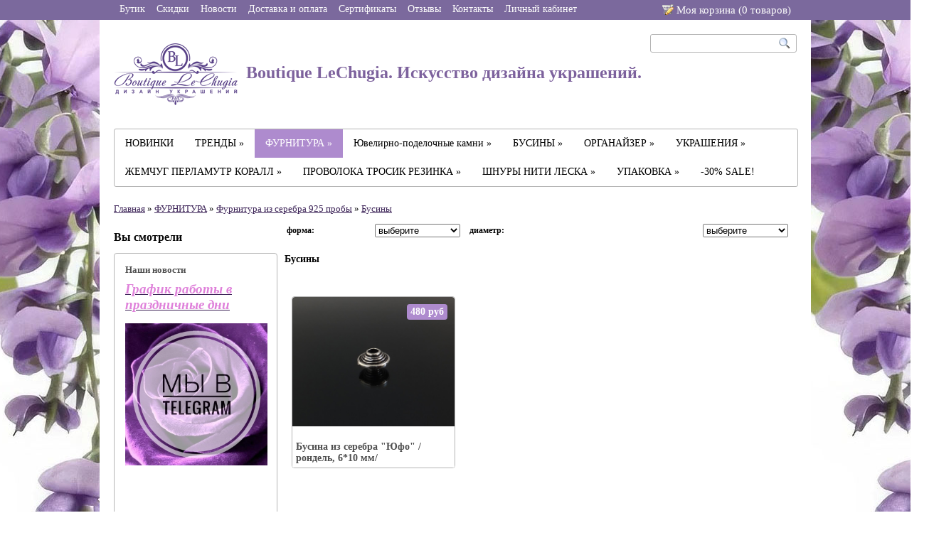

--- FILE ---
content_type: text/html; charset=utf-8
request_url: https://www.lechugia.ru/collection/businy-1464631227
body_size: 14922
content:
<!doctype html>

<html>
    <head><meta data-config="{&quot;collection_products_count&quot;:1}" name="page-config" content="" /><meta data-config="{&quot;money_with_currency_format&quot;:{&quot;delimiter&quot;:&quot; &quot;,&quot;separator&quot;:&quot;.&quot;,&quot;format&quot;:&quot;%n %u&quot;,&quot;unit&quot;:&quot;руб&quot;,&quot;show_price_without_cents&quot;:0},&quot;currency_code&quot;:&quot;RUR&quot;,&quot;currency_iso_code&quot;:&quot;RUB&quot;,&quot;default_currency&quot;:{&quot;title&quot;:&quot;Российский рубль&quot;,&quot;code&quot;:&quot;RUR&quot;,&quot;rate&quot;:1.0,&quot;format_string&quot;:&quot;%n %u&quot;,&quot;unit&quot;:&quot;руб&quot;,&quot;price_separator&quot;:&quot;&quot;,&quot;is_default&quot;:true,&quot;price_delimiter&quot;:&quot;&quot;,&quot;show_price_with_delimiter&quot;:true,&quot;show_price_without_cents&quot;:false},&quot;facebook&quot;:{&quot;pixelActive&quot;:false,&quot;currency_code&quot;:&quot;RUB&quot;,&quot;use_variants&quot;:null},&quot;vk&quot;:{&quot;pixel_active&quot;:null,&quot;price_list_id&quot;:null},&quot;new_ya_metrika&quot;:true,&quot;ecommerce_data_container&quot;:&quot;dataLayer&quot;,&quot;common_js_version&quot;:null,&quot;vue_ui_version&quot;:null,&quot;feedback_captcha_enabled&quot;:null,&quot;account_id&quot;:65124,&quot;hide_items_out_of_stock&quot;:false,&quot;forbid_order_over_existing&quot;:false,&quot;minimum_items_price&quot;:1000,&quot;enable_comparison&quot;:true,&quot;locale&quot;:&quot;ru&quot;,&quot;client_group&quot;:null,&quot;consent_to_personal_data&quot;:{&quot;active&quot;:false,&quot;obligatory&quot;:true,&quot;description&quot;:&quot;Настоящим подтверждаю, что я ознакомлен и согласен с условиями \u003ca href=&#39;/page/oferta&#39; target=&#39;blank&#39;\u003eоферты и политики конфиденциальности\u003c/a\u003e.&quot;},&quot;recaptcha_key&quot;:&quot;6LfXhUEmAAAAAOGNQm5_a2Ach-HWlFKD3Sq7vfFj&quot;,&quot;recaptcha_key_v3&quot;:&quot;6LcZi0EmAAAAAPNov8uGBKSHCvBArp9oO15qAhXa&quot;,&quot;yandex_captcha_key&quot;:&quot;ysc1_ec1ApqrRlTZTXotpTnO8PmXe2ISPHxsd9MO3y0rye822b9d2&quot;,&quot;checkout_float_order_content_block&quot;:false,&quot;available_products_characteristics_ids&quot;:null,&quot;sber_id_app_id&quot;:&quot;5b5a3c11-72e5-4871-8649-4cdbab3ba9a4&quot;,&quot;theme_generation&quot;:2,&quot;quick_checkout_captcha_enabled&quot;:false,&quot;max_order_lines_count&quot;:500,&quot;sber_bnpl_min_amount&quot;:1000,&quot;sber_bnpl_max_amount&quot;:150000,&quot;counter_settings&quot;:{&quot;data_layer_name&quot;:&quot;dataLayer&quot;,&quot;new_counters_setup&quot;:false,&quot;add_to_cart_event&quot;:true,&quot;remove_from_cart_event&quot;:true,&quot;add_to_wishlist_event&quot;:true},&quot;site_setting&quot;:{&quot;show_cart_button&quot;:true,&quot;show_service_button&quot;:false,&quot;show_marketplace_button&quot;:false,&quot;show_quick_checkout_button&quot;:false},&quot;warehouses&quot;:[],&quot;captcha_type&quot;:&quot;google&quot;,&quot;human_readable_urls&quot;:false}" name="shop-config" content="" /><meta name='js-evnvironment' content='production' /><meta name='default-locale' content='ru' /><meta name='insales-redefined-api-methods' content="[]" /><script src="/packs/js/shop_bundle-2b0004e7d539ecb78a46.js"></script><script type="text/javascript" src="https://static.insales-cdn.com/assets/static-versioned/v3.72/static/libs/lodash/4.17.21/lodash.min.js"></script>
<!--InsalesCounter -->
<script type="text/javascript">
(function() {
  if (typeof window.__insalesCounterId !== 'undefined') {
    return;
  }

  try {
    Object.defineProperty(window, '__insalesCounterId', {
      value: 65124,
      writable: true,
      configurable: true
    });
  } catch (e) {
    console.error('InsalesCounter: Failed to define property, using fallback:', e);
    window.__insalesCounterId = 65124;
  }

  if (typeof window.__insalesCounterId === 'undefined') {
    console.error('InsalesCounter: Failed to set counter ID');
    return;
  }

  let script = document.createElement('script');
  script.async = true;
  script.src = '/javascripts/insales_counter.js?7';
  let firstScript = document.getElementsByTagName('script')[0];
  firstScript.parentNode.insertBefore(script, firstScript);
})();
</script>
<!-- /InsalesCounter -->
    <script type="text/javascript">
      (function() {
        var fileref = document.createElement('script');
        fileref.setAttribute("type","text/javascript");
        fileref.setAttribute("src", 'https://basket.trendkey.ru/app/tkbasket.js');
        document.getElementsByTagName("head")[0].appendChild(fileref);
      })();
    </script>

        <title>Бусины</title>
        <meta name="keywords" content="Бусины">
        <meta name="description" content="Бусины">
        
        <link rel="stylesheet" href="https://static.insales-cdn.com/assets/1/5175/1340471/1743688619/style.css">
        <link rel="shortcut icon" type="image/png" href="https://static.insales-cdn.com/assets/1/5175/1340471/1743688619/favicon.png" />
        <link rel="stylesheet" href="https://static.insales-cdn.com/assets/1/5175/1340471/1743688619/wysiwyg.css">
        <!--[if IE]><link rel="stylesheet" href="https://static.insales-cdn.com/assets/1/5175/1340471/1743688619/ie.css"><![endif]-->
        <script src="http://google.com/jsapi"></script>
        <script>google.load("jquery","1.4.2");</script>
        <script type="text/javascript" src="https://static.insales-cdn.com/assets/1/5175/1340471/1743688619/jquery.timers-1.2.js"></script>
<script src="https://s3-eu-west-1.amazonaws.com/getshopapp/launchpad/4A76ED940AC440CE938988A4004DBD46.js"></script> 
      <script type="text/javascript" src="https://static.insales-cdn.com/assets/1/5175/1340471/1743688619/jq.cookies.js"></script>
        
        <script type="text/javascript">
            var slider_enable = true;
            
            var slider_timeout = 10000000;
            
        </script>


        <script type="text/javascript" src="/served_assets/public/shadowbox/adapter/shadowbox-jquery.js?1768975010"></script>
        <script type="text/javascript" src="/served_assets/public/shadowbox/shadowbox.js?1768975010"></script>
        <script type="text/javascript">
            Shadowbox.loadSkin('classic', '/javascripts/shadowbox/skin');
            Shadowbox.loadLanguage('ru', '/javascripts/shadowbox/lang');
            Shadowbox.loadPlayer(['img'], '/javascripts/shadowbox/player');
            window.onload = Shadowbox.init;
        </script>

        <script src="/javascripts/shop/insales-api.js"></script>
        <script>
        Insales.money = '{\"delimiter\":\" \",\"separator\":\".\",\"format\":\"%n %u\",\"unit\":\"руб\",\"show_price_without_cents\":0}';
        Insales.addToCartUrl = (function(){var Splited = "/cart_items".split("?");Splited[0] += ".json";return Splited.join("?")})()</script>
        
        <script src="/served_assets/empty.js"></script>
        <script src="https://static.insales-cdn.com/assets/1/5175/1340471/1743688619/theme.js"></script>

      <script type="text/javascript">
var addthis_config = {
     ui_language: "ru"
}
</script>
<script type="text/javascript" src="http://s7.addthis.com/js/250/addthis_widget.js#username=seigiard"></script>
<!-- AddThis Button END -->
     <div id="fb-root"></div>
<script>(function(d, s, id) {
  var js, fjs = d.getElementsByTagName(s)[0];
  if (d.getElementById(id)) return;
  js = d.createElement(s); js.id = id;
  js.src = "//connect.facebook.net/ru_RU/all.js#xfbml=1";
  fjs.parentNode.insertBefore(js, fjs);
}(document, 'script', 'facebook-jssdk'));</script>
    </head>
  <body>

    <!-- Qualaroo for lechugia.ru --> 
<!-- Paste this code right after the <body> tag on every page of your site. --> 
<script type="text/javascript">var _kiq = _kiq || [];</script> 
<script type="text/javascript" src="//s3.amazonaws.com/ki.js/47448/9Dw.js" async="true"></script>
    <div class="ajax-popup-wrapper" id="ajax-popup">
      <div class="ajax-popup-container">
        <div class="ajax-popup">Подождите<span class="animate-dots">...</span></div>
      </div>
    </div>
      <div class="z4 wrapper">
        <div class="product-list-popup">
            <span id="product-list-data">
                
                
                    <div class='product'>Ваша корзина пуста</div>
                
            </span>
            <div class='product cart-link' style='display:none;'><a href="/cart_items">Перейти в корзину</a></div>
        </div>
      </div>

        <div class="top-navigation">
            <div class="wrapper">

        
           <a class=" fl fc" href="/">
                    <div class="text">Бутик</div>
                    <div class="negative"><p></p></div>
                </a>
        
           <a class=" fl fc" href="/page/aktsii-i-spetspredlozheniya">
                    <div class="text">Скидки</div>
                    <div class="negative"><p></p></div>
                </a>
        
           <a class=" fl fc" href="/page/novosti">
                    <div class="text">Новости</div>
                    <div class="negative"><p></p></div>
                </a>
        
           <a class=" fl fc" href="/page/blog">
                    <div class="text">Доставка и оплата</div>
                    <div class="negative"><p></p></div>
                </a>
        
           <a class=" fl fc" href="/page/sertifikaty">
                    <div class="text">Сертификаты</div>
                    <div class="negative"><p></p></div>
                </a>
        
           <a class=" fl fc" href="/page/feedback">
                    <div class="text">Отзывы</div>
                    <div class="negative"><p></p></div>
                </a>
        
           <a class=" fl fc" href="/page/kontakty">
                    <div class="text">Контакты</div>
                    <div class="negative"><p></p></div>
                </a>
        
           <a class=" fl fc" href="/client_account/login">
                    <div class="text">Личный кабинет</div>
                    <div class="negative"><p></p></div>
                </a>
        

                
                    <a class="fl fr" href="/cart_items">
                       <div class="cart-link text">Моя корзина (<span class="total-count">0</span> товаров<!-- <span class="total-price">0 руб</span>  -->)</div>
                       <div class="negative"><p></p></div>
                    </a>
                
            </div>
        </div>

        <div class="wrapper" id="main_wrapper">
        <div class="header wrapper fc">
            <a href="/" class="logo fl">
              
                
        
              <img src="https://static.insales-cdn.com/assets/1/5175/1340471/1743688619/logo3.png" alt="logo" style="vertical-align: middle;" />
                
                
                    Boutique LeChugia. Искусство дизайна украшений.
                
            </a>
            <form class="search-form fr cr" action="/search">
                <input type="text" class="query" name="q">
                <input type="submit" class="submit" value="Искать">
            </form>
            <!--<div class="fr">
                <div class="phone">8-906-780-50-96</div>
                
            </div>-->
        </div>

        <div class="wrapper collections-wrapper">
          <ul class="collections">
            
                <li class="collection fl">
                    <a class="collection-link " href="/collection/novinki">НОВИНКИ </a>

                    
                </li>
                
                <li class="collection fl">
                    <a class="collection-link " href="/collection/trendy">ТРЕНДЫ &raquo;</a>

                    
                    <ul class="subcollections level2 ">
                      
                        <li><a class="subcollection-link " href="/collection/2026-god-loshadi">NEW! 2026 год Лошади (103) </a>
                         
                  </li>
                        
                        <li><a class="subcollection-link " href="/collection/v-stile-coeur-de-lion">В стиле Coeur de Lion (248) </a>
                         
                  </li>
                        
                        <li><a class="subcollection-link " href="/collection/a-la-rus">A la rus (18) </a>
                         
                  </li>
                        
                    </ul>
                    
                </li>
                
                <li class="collection fl">
                    <a class="collection-link active" href="/collection/furnitura">ФУРНИТУРА &raquo;</a>

                    
                    <ul class="subcollections level2 ">
                      
                        <li><a class="subcollection-link " href="/collection/yuvelirnaya-fyrnityra">Ювелирная фyрнитyра Люкс (4634) &raquo;</a>
                         
                  <ul class="subcollections level3">
                    
                      <li><a class="subcollection-link " href="/collection/businy-1438780489">Бусины (319) </a>
                      
                  </li>
                      
                      <li><a class="subcollection-link " href="/collection/zamki-3">Замки (226) </a>
                      
                  </li>
                      
                      <li><a class="subcollection-link " href="/collection/podveski-2">Подвески (1657) </a>
                      
                  </li>
                      
                      <li><a class="subcollection-link " href="/collection/beyly">Бейлы (78) </a>
                      
                  </li>
                      
                      <li><a class="subcollection-link " href="/collection/chashechki-shapochki">Чашечки (шапочки) (92) </a>
                      
                  </li>
                      
                      <li><a class="subcollection-link " href="/collection/piny">Пины (38) </a>
                      
                  </li>
                      
                      <li><a class="subcollection-link " href="/collection/speysery-2">Спейсеры (61) </a>
                      
                  </li>
                      
                      <li><a class="subcollection-link " href="/collection/krimpy-i-protektory-3">Кримпы и протекторы (5) </a>
                      
                  </li>
                      
                      <li><a class="subcollection-link " href="/collection/kolechki-2">Колечки (48) </a>
                      
                  </li>
                      
                      <li><a class="subcollection-link " href="/collection/konnektory-2">Коннекторы (302) </a>
                      
                  </li>
                      
                      <li><a class="subcollection-link " href="/collection/perehodniki-2">Переходники (19) </a>
                      
                  </li>
                      
                      <li><a class="subcollection-link " href="/collection/tsepi">Цепи (142) </a>
                      
                  </li>
                      
                  </ul>
                  
                  </li>
                        
                        <li><a class="subcollection-link " href="/collection/furnitura-dlya-vkleyki">Фурнитура для вклейки (89) </a>
                         
                  </li>
                        
                        <li><a class="subcollection-link " href="/collection/new-furnitura-stalnaya">Фурнитура из стали (69) </a>
                         
                  </li>
                        
                        <li><a class="subcollection-link " href="/collection/shvenzy">Швензы, пуссеты и клипсы (1493) &raquo;</a>
                         
                  <ul class="subcollections level3">
                    
                      <li><a class="subcollection-link " href="/collection/shvenzy-2">Швензы (1070) &raquo;</a>
                      
                  <ul class="subcollections level4">
                    
                      <li><a class="subcollection-link " href="/collection/shvenzy-s-perlamutrom-i-keramikoy">Швензы с перламутром и керамикой (123) </a></li>
                      
                      <li><a class="subcollection-link " href="/collection/shvenzy-s-fianitami-i-kristallami">Швензы с фианитами и кристаллами (339) </a></li>
                      
                  </ul>
                  
                  </li>
                      
                      <li><a class="subcollection-link " href="/collection/pussety-gvozdiki">Пуссеты-гвоздики (149) </a>
                      
                  </li>
                      
                      <li><a class="subcollection-link " href="/collection/pussety-kongo">Пуссеты -конго (207) </a>
                      
                  </li>
                      
                      <li><a class="subcollection-link " href="/collection/pussety-chelnochok">Пуссеты Челночок (28) </a>
                      
                  </li>
                      
                      <li><a class="subcollection-link " href="/collection/sergi-2">Серьги под вклейку (76) </a>
                      
                  </li>
                      
                      <li><a class="subcollection-link " href="/collection/kaffy">Каффы (14) </a>
                      
                  </li>
                      
                      <li><a class="subcollection-link " href="/collection/klipsy">Клипсы (1) </a>
                      
                  </li>
                      
                      <li><a class="subcollection-link " href="/collection/shvenzy-protyazhki">Швензы-протяжки (2) </a>
                      
                  </li>
                      
                      <li><a class="subcollection-link " href="/collection/zaglushki-dlya-pusset">Заглушки для пуссет (10) </a>
                      
                  </li>
                      
                      <li><a class="subcollection-link " href="/collection/sergi-3">Серьги (27) </a>
                      
                  </li>
                      
                  </ul>
                  
                  </li>
                        
                        <li><a class="subcollection-link " href="/collection/zamki">Замки (283) &raquo;</a>
                         
                  <ul class="subcollections level3">
                    
                      <li><a class="subcollection-link " href="/collection/zamki-2">Замки классические (40) </a>
                      
                  </li>
                      
                      <li><a class="subcollection-link " href="/collection/zamki-togl">Замки-тогл (71) </a>
                      
                  </li>
                      
                      <li><a class="subcollection-link " href="/collection/karabiny">Карабины (111) </a>
                      
                  </li>
                      
                      <li><a class="subcollection-link " href="/collection/zamki-magnity">Замки-магниты (26) </a>
                      
                  </li>
                      
                      <li><a class="subcollection-link " href="/collection/zamki-s-tsirkonami">Замки с фианитами (70) </a>
                      
                  </li>
                      
                      <li><a class="subcollection-link " href="/collection/zamki-geometriya">Замки геометрия (52) </a>
                      
                  </li>
                      
                      <li><a class="subcollection-link " href="/collection/zamok-bulavka">Замок-булавка (11) </a>
                      
                  </li>
                      
                  </ul>
                  
                  </li>
                        
                        <li><a class="subcollection-link " href="/collection/podveski">Подвески (1855) &raquo;</a>
                         
                  <ul class="subcollections level3">
                    
                      <li><a class="subcollection-link " href="/collection/sharmiki-so-strazami">Подвески с фианитами и кристаллами (1013) </a>
                      
                  </li>
                      
                      <li><a class="subcollection-link " href="/collection/podveski-s-perlamutrom">Подвески с перламутром и керамикой (295) </a>
                      
                  </li>
                      
                      <li><a class="subcollection-link " href="/collection/podveski-s-emalyu">Подвески с эмалью (168) </a>
                      
                  </li>
                      
                      <li><a class="subcollection-link " href="/collection/podveski-bukvy">Подвески-буквы (190) </a>
                      
                  </li>
                      
                      <li><a class="subcollection-link " href="/collection/podveski-znaki-zodiaka">Подвески знаки Зодиака (23) </a>
                      
                  </li>
                      
                      <li><a class="subcollection-link " href="/collection/podveski-iz-naturalnogo-kamnya-i-stekla">Подвески из натурального камня (61) </a>
                      
                  </li>
                      
                      <li><a class="subcollection-link " href="/collection/podveski-palochki">Подвески-палочки (8) </a>
                      
                  </li>
                      
                      <li><a class="subcollection-link " href="/collection/podveski-iz-akrila">Подвески из акрила и стекла (83) </a>
                      
                  </li>
                      
                  </ul>
                  
                  </li>
                        
                        <li><a class="subcollection-link " href="/collection/beyly-derzhateli-dlya-podvesok">Бейлы (держатели для подвесок) (76) </a>
                         
                  </li>
                        
                        <li><a class="subcollection-link " href="/collection/speysery">Спейсеры (62) </a>
                         
                  </li>
                        
                        <li><a class="subcollection-link " href="/collection/chashechki-shapochki-dlya-busin">Шапочки (чашечки) (92) </a>
                         
                  </li>
                        
                        <li><a class="subcollection-link " href="/collection/shtifty">Штифты и пины (33) &raquo;</a>
                         
                  <ul class="subcollections level3">
                    
                      <li><a class="subcollection-link " href="/collection/shtifty-2">Штифты (18) </a>
                      
                  </li>
                      
                      <li><a class="subcollection-link " href="/collection/piny-3">Пины (15) </a>
                      
                  </li>
                      
                  </ul>
                  
                  </li>
                        
                        <li><a class="subcollection-link " href="/collection/Колечки">Колечки и кольца (257) &raquo;</a>
                         
                  <ul class="subcollections level3">
                    
                      <li><a class="subcollection-link " href="/collection/kolechki-s-razrezom">Колечки с разрезом (22) </a>
                      
                  </li>
                      
                      <li><a class="subcollection-link " href="/collection/kolechki-bez-razreza">Колечки без разреза (50) </a>
                      
                  </li>
                      
                      <li><a class="subcollection-link " href="/collection/kolechki-spiralnye">Колечки спиральные (3) </a>
                      
                  </li>
                      
                      <li><a class="subcollection-link " href="/collection/koltsa-2">Основы для кольца и кольца (167) </a>
                      
                  </li>
                      
                      <li><a class="subcollection-link " href="/collection/kolechki-iz-keramiki">Колечки из керамики (6) </a>
                      
                  </li>
                      
                  </ul>
                  
                  </li>
                        
                        <li><a class="subcollection-link " href="/collection/konnektory">Коннекторы (388) &raquo;</a>
                         
                  <ul class="subcollections level3">
                    
                      <li><a class="subcollection-link " href="/collection/konnektory-s-perlamutrom-i-keramikoy">Коннекторы с перламутром и керамикой (54) </a>
                      
                  </li>
                      
                      <li><a class="subcollection-link " href="/collection/konnektory-s-fianitami-i-kristallami">Коннекторы с фианитами и кристаллами (51) </a>
                      
                  </li>
                      
                      <li><a class="subcollection-link " href="/collection/konnektory-s-emalyu">Коннекторы с эмалью (18) </a>
                      
                  </li>
                      
                  </ul>
                  
                  </li>
                        
                        <li><a class="subcollection-link " href="/collection/tsepochki">Цепи (217) </a>
                         
                  </li>
                        
                        <li><a class="subcollection-link " href="/collection/krimpy-i-protektory">Кримпы, протекторы и каллоты (25) &raquo;</a>
                         
                  <ul class="subcollections level3">
                    
                      <li><a class="subcollection-link " href="/collection/krimpy">Кримпы (15) </a>
                      
                  </li>
                      
                      <li><a class="subcollection-link " href="/collection/protektory">Протекторы (4) </a>
                      
                  </li>
                      
                      <li><a class="subcollection-link " href="/collection/kalloty">Каллоты (4) </a>
                      
                  </li>
                      
                  </ul>
                  
                  </li>
                        
                        <li><a class="subcollection-link " href="/collection/metallicheskie-ramki-dlya-busin">Рамки для бусин и булавки (22) &raquo;</a>
                         
                  <ul class="subcollections level3">
                    
                      <li><a class="subcollection-link " href="/collection/katalog-1">Булавки (10) </a>
                      
                  </li>
                      
                      <li><a class="subcollection-link " href="/collection/ramki-dlya-busin-2">Рамки для бусин (11) </a>
                      
                  </li>
                      
                  </ul>
                  
                  </li>
                        
                        <li><a class="subcollection-link " href="/collection/podveski-swarovski">Подвески и бусины "Swarovski" (51) </a>
                         
                  </li>
                        
                        <li><a class="subcollection-link " href="/collection/perehodniki">Переходники и трубочки (18) &raquo;</a>
                         
                  <ul class="subcollections level3">
                    
                      <li><a class="subcollection-link " href="/collection/perehodniki-1477582607">Переходники (1) </a>
                      
                  </li>
                      
                      <li><a class="subcollection-link " href="/collection/trubochki">Трубочки (17) </a>
                      
                  </li>
                      
                  </ul>
                  
                  </li>
                        
                        <li><a class="subcollection-link " href="/collection/razdeliteli">Разделители и концевики (29) </a>
                         
                  </li>
                        
                        <li><a class="subcollection-link " href="/collection/slaydery">Слайдеры (основы для браслетов) (20) </a>
                         
                  </li>
                        
                        <li><a class="subcollection-link " href="/collection/kistochki">Кисточки (29) </a>
                         
                  </li>
                        
                        <li><a class="subcollection-link " href="/collection/kulony-podveski">Кулоны, подвески (65) </a>
                         
                  </li>
                        
                        <li><a class="subcollection-link " href="/collection/chokery">Чокеры, основы для колье и браслетов (8) </a>
                         
                  </li>
                        
                        <li><a class="subcollection-link " href="/collection/raznoe-2">Разное (11) </a>
                         
                  </li>
                        
                    </ul>
                    
                </li>
                
                <li class="collection fl">
                    <a class="collection-link " href="/collection/businy-iz-naturalnyh-kamney">Ювелирно-поделочные камни &raquo;</a>

                    
                    <ul class="subcollections level2 	two-columns">
                      
                        <li><a class="subcollection-link " href="/collection/agat">Агат (282) </a>
                         
                  </li>
                        
                        <li><a class="subcollection-link " href="/collection/avantyurin">Авантюрин (3) </a>
                         
                  </li>
                        
                        <li><a class="subcollection-link " href="/collection/azurmalahit-azurmalachite">Азурмалахит (4) </a>
                         
                  </li>
                        
                        <li><a class="subcollection-link " href="/collection/new-akvamarin">Аквамарин (11) </a>
                         
                  </li>
                        
                        <li><a class="subcollection-link " href="/collection/amazonit">Амазонит (13) </a>
                         
                  </li>
                        
                        <li><a class="subcollection-link " href="/collection/ametist">Аметист (28) </a>
                         
                  </li>
                        
                        <li><a class="subcollection-link " href="/collection/ametrin">Аметрин (5) </a>
                         
                  </li>
                        
                        <li><a class="subcollection-link " href="/collection/angelit">Ангелит (18) </a>
                         
                  </li>
                        
                        <li><a class="subcollection-link " href="/collection/apatit">Апатит (3) </a>
                         
                  </li>
                        
                        <li><a class="subcollection-link " href="/collection/astrofillit">Астрофиллит (2) </a>
                         
                  </li>
                        
                        <li><a class="subcollection-link " href="/collection/berill">Берилл (10) </a>
                         
                  </li>
                        
                        <li><a class="subcollection-link " href="/collection/biryuza">Бирюза (9) </a>
                         
                  </li>
                        
                        <li><a class="subcollection-link " href="/collection/bronzit-bronzite">Бронзит (3) </a>
                         
                  </li>
                        
                        <li><a class="subcollection-link " href="/collection/bychiy-glaz">Бычий глаз (9) </a>
                         
                  </li>
                        
                        <li><a class="subcollection-link " href="/collection/varistsit">Варисцит (7) </a>
                         
                  </li>
                        
                        <li><a class="subcollection-link " href="/collection/gematit">Гематит (260) </a>
                         
                  </li>
                        
                        <li><a class="subcollection-link " href="/collection/gipersten">Гиперстен (3) </a>
                         
                  </li>
                        
                        <li><a class="subcollection-link " href="/collection/gornyy-hrustal">Горный хрусталь (59) </a>
                         
                  </li>
                        
                        <li><a class="subcollection-link " href="/collection/granat-andradite">Гранат (13) </a>
                         
                  </li>
                        
                        <li><a class="subcollection-link " href="/collection/derevo-okameneloe">Дерево окаменелое (3) </a>
                         
                  </li>
                        
                        <li><a class="subcollection-link " href="/collection/dymchatyy-kvarts-smoky-quartz">Дымчатый кварц (13) </a>
                         
                  </li>
                        
                        <li><a class="subcollection-link " href="/collection/dyumortierit">Дюмортьерит (4) </a>
                         
                  </li>
                        
                        <li><a class="subcollection-link " href="/collection/iolit">Иолит (2) </a>
                         
                  </li>
                        
                        <li><a class="subcollection-link " href="/collection/kaltsit">Кальцит (5) </a>
                         
                  </li>
                        
                        <li><a class="subcollection-link " href="/collection/kaholong">Кахолонг (16) </a>
                         
                  </li>
                        
                        <li><a class="subcollection-link " href="/collection/kvarts">Кварц (60) </a>
                         
                  </li>
                        
                        <li><a class="subcollection-link " href="/collection/kianit-kyanite">Кианит (5) </a>
                         
                  </li>
                        
                        <li><a class="subcollection-link " href="/collection/koshachiy-glaz">Кошачий глаз (12) </a>
                         
                  </li>
                        
                        <li><a class="subcollection-link " href="/collection/kuntsit">Кунцит (3) </a>
                         
                  </li>
                        
                        <li><a class="subcollection-link " href="/collection/labrador">Лабрадор (24) </a>
                         
                  </li>
                        
                        <li><a class="subcollection-link " href="/collection/lazurit">Лазурит (15) </a>
                         
                  </li>
                        
                        <li><a class="subcollection-link " href="/collection/lava-lava">Лава (58) </a>
                         
                  </li>
                        
                        <li><a class="subcollection-link " href="/collection/larvikit">Ларвикит (7) </a>
                         
                  </li>
                        
                        <li><a class="subcollection-link " href="/collection/new-larimar">Ларимар (4) </a>
                         
                  </li>
                        
                        <li><a class="subcollection-link " href="/collection/lunnyy-kamen-adulyar">Лунный камень (адуляр) (10) </a>
                         
                  </li>
                        
                        <li><a class="subcollection-link " href="/collection/malahit">Малахит (13) </a>
                         
                  </li>
                        
                        <li><a class="subcollection-link " href="/collection/markazit">Марказит (5) </a>
                         
                  </li>
                        
                        <li><a class="subcollection-link " href="/collection/melodit">Мелодит (2) </a>
                         
                  </li>
                        
                        <li><a class="subcollection-link " href="/collection/merlinit">Мерлинит (3) </a>
                         
                  </li>
                        
                        <li><a class="subcollection-link " href="/collection/morganit">Морганит (1) </a>
                         
                  </li>
                        
                        <li><a class="subcollection-link " href="/collection/morion-chyornyy-gornyy-hrustal">Морион (чёрный горный хрусталь) (2) </a>
                         
                  </li>
                        
                        <li><a class="subcollection-link " href="/collection/nefrit">Нефрит (16) </a>
                         
                  </li>
                        
                        <li><a class="subcollection-link " href="/collection/obsidian">Обсидиан (14) </a>
                         
                  </li>
                        
                        <li><a class="subcollection-link " href="/collection/oniks">Оникс (2) </a>
                         
                  </li>
                        
                        <li><a class="subcollection-link " href="/collection/new-opal">Опал (13) </a>
                         
                  </li>
                        
                        <li><a class="subcollection-link " href="/collection/pirit">Пирит (7) </a>
                         
                  </li>
                        
                        <li><a class="subcollection-link " href="/collection/pitersit">Питерсит (5) </a>
                         
                  </li>
                        
                        <li><a class="subcollection-link " href="/collection/prenit">Пренит (4) </a>
                         
                  </li>
                        
                        <li><a class="subcollection-link " href="/collection/riolit">Риолит (5) </a>
                         
                  </li>
                        
                        <li><a class="subcollection-link " href="/collection/rodonit">Родонит (20) </a>
                         
                  </li>
                        
                        <li><a class="subcollection-link " href="/collection/rozovyy-kvarts">Розовый кварц (50) </a>
                         
                  </li>
                        
                        <li><a class="subcollection-link " href="/collection/rodohrozit">Родохрозит (1) </a>
                         
                  </li>
                        
                        <li><a class="subcollection-link " href="/collection/sapfirin">Сапфирин (4) </a>
                         
                  </li>
                        
                        <li><a class="subcollection-link " href="/collection/selenit">Селенит (4) </a>
                         
                  </li>
                        
                        <li><a class="subcollection-link " href="/collection/serdolik">Сердолик (7) </a>
                         
                  </li>
                        
                        <li><a class="subcollection-link " href="/collection/serpentin">Серпентин (6) </a>
                         
                  </li>
                        
                        <li><a class="subcollection-link " href="/collection/skarn">Скарн (1) </a>
                         
                  </li>
                        
                        <li><a class="subcollection-link " href="/collection/sodalit">Содалит (17) </a>
                         
                  </li>
                        
                        <li><a class="subcollection-link " href="/collection/sokolinyy-glaz">Соколиный глаз (8) </a>
                         
                  </li>
                        
                        <li><a class="subcollection-link " href="/collection/solnechnyy-kamen-solnechnik">Солнечный камень (17) </a>
                         
                  </li>
                        
                        <li><a class="subcollection-link " href="/collection/tanzanit">Танзанит (1) </a>
                         
                  </li>
                        
                        <li><a class="subcollection-link " href="/collection/tigrovyy-glaz">Тигровый глаз (17) </a>
                         
                  </li>
                        
                        <li><a class="subcollection-link " href="/collection/topaz">Топаз (1) </a>
                         
                  </li>
                        
                        <li><a class="subcollection-link " href="/collection/turmalin-tourmaline">Турмалин (12) </a>
                         
                  </li>
                        
                        <li><a class="subcollection-link " href="/collection/flyuorit-fluorite">Флюорит (18) </a>
                         
                  </li>
                        
                        <li><a class="subcollection-link " href="/collection/fosfosiderit">Фосфосидерит (3) </a>
                         
                  </li>
                        
                        <li><a class="subcollection-link " href="/collection/haltsedon">Халцедон (29) </a>
                         
                  </li>
                        
                        <li><a class="subcollection-link " href="/collection/hrizokolla">Хризоколла (4) </a>
                         
                  </li>
                        
                        <li><a class="subcollection-link " href="/collection/hrizolit">Хризолит (2) </a>
                         
                  </li>
                        
                        <li><a class="subcollection-link " href="/collection/hrizopraz">Хризопраз (14) </a>
                         
                  </li>
                        
                        <li><a class="subcollection-link " href="/collection/hromdiopsid">Хромдиопсид (0) </a>
                         
                  </li>
                        
                        <li><a class="subcollection-link " href="/collection/charoit">Чароит (2) </a>
                         
                  </li>
                        
                        <li><a class="subcollection-link " href="/collection/tsiozit">Циозит (2) </a>
                         
                  </li>
                        
                        <li><a class="subcollection-link " href="/collection/tsirkoniy">Цирконий (55) </a>
                         
                  </li>
                        
                        <li><a class="subcollection-link " href="/collection/tsitrin-citrine">Цитрин (7) </a>
                         
                  </li>
                        
                        <li><a class="subcollection-link " href="/collection/newshpinel">Шпинель (9) </a>
                         
                  </li>
                        
                        <li><a class="subcollection-link " href="/collection/shungit">Шунгит (3) </a>
                         
                  </li>
                        
                        <li><a class="subcollection-link " href="/collection/yantar">Янтарь (7) </a>
                         
                  </li>
                        
                        <li><a class="subcollection-link " href="/collection/yashma">Яшма (91) </a>
                         
                  </li>
                        
                        <li><a class="subcollection-link " href="/collection/businy-pod-naturalnye-kamni">Бусины под натуральные камни (134) </a>
                         
                  </li>
                        
                        <li><a class="subcollection-link " href="/collection/massazher">Массажер для лица (1) </a>
                         
                  </li>
                        
                    </ul>
                    
                </li>
                
                <li class="collection fl">
                    <a class="collection-link " href="/collection/businy">БУСИНЫ &raquo;</a>

                    
                    <ul class="subcollections level2 ">
                      
                        <li><a class="subcollection-link " href="/collection/furnitura-dlya-brasletov">Бусины металлические (171) </a>
                         
                  </li>
                        
                        <li><a class="subcollection-link " href="/collection/businy-yuvelirnye-s-tsirkonami">Бусины ювелирные с цирконами (138) </a>
                         
                  </li>
                        
                        <li><a class="subcollection-link " href="/collection/businy-bubliki">Бусины-бублики (47) </a>
                         
                  </li>
                        
                        <li><a class="subcollection-link " href="/collection/new-zhemchug-hlopkovyy">Жемчуг хлопковый (Япония) (50) </a>
                         
                  </li>
                        
                        <li><a class="subcollection-link " href="/collection/businy-iz-keramiki">Бусины из керамики (58) </a>
                         
                  </li>
                        
                        <li><a class="subcollection-link " href="/collection/businy-runy">Бусины Руны (23) </a>
                         
                  </li>
                        
                        <li><a class="subcollection-link " href="/collection/businy-dzi">Бусины Дзи (61) </a>
                         
                  </li>
                        
                        <li><a class="subcollection-link " href="/collection/businy-bukvy-ot-a-z">Бусины-буквы от A-Z (93) </a>
                         
                  </li>
                        
                        <li><a class="subcollection-link " href="/collection/preciosa-2">Бусины Preciosa (Чехия) (16) &raquo;</a>
                         
                  <ul class="subcollections level3">
                    
                      <li><a class="subcollection-link " href="/collection/granenye-businy">Граненые бусины (Fire Polished) (13) </a>
                      
                  </li>
                      
                      <li><a class="subcollection-link " href="/collection/zhemchug">Жемчуг декоративный (Imitation Pearls) (4) </a>
                      
                  </li>
                      
                      <li><a class="subcollection-link " href="/collection/dekorativnye-businy">Декоративные бусины (Pressed) (3) </a>
                      
                  </li>
                      
                      <li><a class="subcollection-link " href="/collection/vintage">Бусины Vintage (0) </a>
                      
                  </li>
                      
                  </ul>
                  
                  </li>
                        
                        <li><a class="subcollection-link " href="/collection/businy-iz-stekla">Бусины из стекла (26) &raquo;</a>
                         
                  <ul class="subcollections level3">
                    
                      <li><a class="subcollection-link " href="/collection/granenye-businy-v-kaplyah">Граненые бусины в ассортименте (0) </a>
                      
                  </li>
                      
                      <li><a class="subcollection-link " href="/collection/keramicheskie-businy">SALE! Керамические бусины (58) </a>
                      
                  </li>
                      
                  </ul>
                  
                  </li>
                        
                        <li><a class="subcollection-link " href="/collection/businy-dlya-pleteniya-sumok">-50% SALE! Бусины для плетения сумок (24) </a>
                         
                  </li>
                        
                        <li><a class="subcollection-link " href="/collection/tsvetochki-iz-akrila">-30% SALE! Цветочки из акрила (34) </a>
                         
                  </li>
                        
                        <li><a class="subcollection-link " href="/collection/derevyannye-businy">-50% SALE! Деревянные бусины (17) </a>
                         
                  </li>
                        
                        <li><a class="subcollection-link " href="/collection/zhemchug-mayorika">-30% SALE! "Жемчуг-майорика" (130) </a>
                         
                  </li>
                        
                        <li><a class="subcollection-link " href="/collection/businy-barhatnye">SALE! Бусины бархатные (3) </a>
                         
                  </li>
                        
                    </ul>
                    
                </li>
                
                <li class="collection fl">
                    <a class="collection-link " href="/collection/organayzer">ОРГАНАЙЗЕР &raquo;</a>

                    
                    <ul class="subcollections level2 ">
                      
                        <li><a class="subcollection-link " href="/collection/instrumenty-2">Инструменты (9) </a>
                         
                  </li>
                        
                        <li><a class="subcollection-link " href="/collection/kovriki-i-bordy-dlya-sborki-ukrasheniy">Коврики и борды для сборки украшений (2) </a>
                         
                  </li>
                        
                        <li><a class="subcollection-link " href="/collection/raznoe">Разное (5) </a>
                         
                  </li>
                        
                    </ul>
                    
                </li>
                
                <li class="collection fl">
                    <a class="collection-link " href="/collection/ukrasheniya-2">УКРАШЕНИЯ &raquo;</a>

                    
                    <ul class="subcollections level2 ">
                      
                        <li><a class="subcollection-link " href="/collection/koltsa">Кольца (170) </a>
                         
                  </li>
                        
                        <li><a class="subcollection-link " href="/collection/sergi">Серьги (161) </a>
                         
                  </li>
                        
                        <li><a class="subcollection-link " href="/collection/braslety">Браслеты (14) </a>
                         
                  </li>
                        
                        <li><a class="subcollection-link " href="/collection/podveski-8859d1">Подвески (7) </a>
                         
                  </li>
                        
                    </ul>
                    
                </li>
                
                <li class="collection fl">
                    <a class="collection-link " href="/collection/so-dna-okeana">ЖЕМЧУГ  ПЕРЛАМУТР  КОРАЛЛ &raquo;</a>

                    
                    <ul class="subcollections level2 ">
                      
                        <li><a class="subcollection-link " href="/collection/zhemchug-2">Жемчуг (19) </a>
                         
                  </li>
                        
                        <li><a class="subcollection-link " href="/collection/korally">Кораллы (28) </a>
                         
                  </li>
                        
                        <li><a class="subcollection-link " href="/collection/perlamutr">Перламутр (117) </a>
                         
                  </li>
                        
                    </ul>
                    
                </li>
                
                <li class="collection fl">
                    <a class="collection-link " href="/collection/provoloka-i-trosik">ПРОВОЛОКА  ТРОСИК  РЕЗИНКА &raquo;</a>

                    
                    <ul class="subcollections level2 ">
                      
                        <li><a class="subcollection-link " href="/collection/trosiki-yuvelirnye">Ювелирный тросик (16) &raquo;</a>
                         
                  <ul class="subcollections level3">
                    
                      <li><a class="subcollection-link " href="/collection/acculon">Acculon (0) </a>
                      
                  </li>
                      
                      <li><a class="subcollection-link " href="/collection/beadalon">Beadalon (1) </a>
                      
                  </li>
                      
                      <li><a class="subcollection-link " href="/collection/trosiki-yuvelirnye-flex-rite-ssha">Flex-Rite (15) &raquo;</a>
                      
                  <ul class="subcollections level4">
                    
                      <li><a class="subcollection-link " href="/collection/010-024-mm">010 (0.24 мм) (1) </a></li>
                      
                      <li><a class="subcollection-link " href="/collection/012-03-mm">012 (0.3 мм) (3) </a></li>
                      
                      <li><a class="subcollection-link " href="/collection/014-035-mm">014 (0.35 мм) (5) </a></li>
                      
                      <li><a class="subcollection-link " href="/collection/018-045-mm">018 (0.45 мм) (4) </a></li>
                      
                      <li><a class="subcollection-link " href="/collection/024-06-mm">024 (0.6 мм) (2) </a></li>
                      
                  </ul>
                  
                  </li>
                      
                      <li><a class="subcollection-link " href="/collection/soft-flex">Soft Flex (0) </a>
                      
                  </li>
                      
                  </ul>
                  
                  </li>
                        
                        <li><a class="subcollection-link " href="/collection/provoloka">Проволока (7) &raquo;</a>
                         
                  <ul class="subcollections level3">
                    
                      <li><a class="subcollection-link " href="/collection/bead-wire">Bead Wire (0) </a>
                      
                  </li>
                      
                      <li><a class="subcollection-link " href="/collection/new-provoloka-artistic-wire-ssha">Artistic Wire (7) &raquo;</a>
                      
                  <ul class="subcollections level4">
                    
                      <li><a class="subcollection-link " href="/collection/18-ga-102-mm">18 Ga (1,02 мм) (2) </a></li>
                      
                      <li><a class="subcollection-link " href="/collection/20-ga-081-mm">20 Ga (0,81 мм) (2) </a></li>
                      
                      <li><a class="subcollection-link " href="/collection/22-ga-064-mm">22 Ga (0,64 мм) (2) </a></li>
                      
                      <li><a class="subcollection-link " href="/collection/24-ga-051-mm">24 Ga (0,51 мм) (1) </a></li>
                      
                      <li><a class="subcollection-link " href="/collection/26-ga-040-mm">26 Ga (0,40 мм) (0) </a></li>
                      
                      <li><a class="subcollection-link " href="/collection/28-ga-032-mm">28 Ga (0,32 мм) (0) </a></li>
                      
                  </ul>
                  
                  </li>
                      
                  </ul>
                  
                  </li>
                        
                        <li><a class="subcollection-link " href="/collection/rezinka-spandeks">Резинка (6) </a>
                         
                  </li>
                        
                    </ul>
                    
                </li>
                
                <li class="collection fl">
                    <a class="collection-link " href="/collection/shnury-i-niti">ШНУРЫ НИТИ ЛЕСКА &raquo;</a>

                    
                    <ul class="subcollections level2 ">
                      
                        <li><a class="subcollection-link " href="/collection/nit-griffin">Нить Griffin для жемчуга и бусин (25) &raquo;</a>
                         
                  <ul class="subcollections level3">
                    
                      <li><a class="subcollection-link " href="/collection/2-045-mm">№2 (0,45 мм) (7) </a>
                      
                  </li>
                      
                      <li><a class="subcollection-link " href="/collection/3-05-mm">№3 (0,5 мм) (3) </a>
                      
                  </li>
                      
                      <li><a class="subcollection-link " href="/collection/4-06-mm">№4 (0,6 мм) (2) </a>
                      
                  </li>
                      
                      <li><a class="subcollection-link " href="/collection/6-07-mm">№6 (0,7 мм) (1) </a>
                      
                  </li>
                      
                      <li><a class="subcollection-link " href="/collection/8-08-mm">№8 (0,8 мм) (4) </a>
                      
                  </li>
                      
                      <li><a class="subcollection-link " href="/collection/10-09-mm">№10 (0,9 мм) (6) </a>
                      
                  </li>
                      
                      <li><a class="subcollection-link " href="/collection/12-098-mm">№12 (0,98 мм) (1) </a>
                      
                  </li>
                      
                  </ul>
                  
                  </li>
                        
                        <li><a class="subcollection-link " href="/collection/shnur-paracord">SALE! Шнур Paracord (7) </a>
                         
                  </li>
                        
                        <li><a class="subcollection-link " href="/collection/new-shnur-rattail">Шнур Rattail (7) </a>
                         
                  </li>
                        
                        <li><a class="subcollection-link " href="/collection/shnury">Шнуры (77) </a>
                         
                  </li>
                        
                        <li><a class="subcollection-link " href="/collection/zhguty">Жгуты (1) </a>
                         
                  </li>
                        
                        <li><a class="subcollection-link " href="/collection/leska">Леска (1) </a>
                         
                  </li>
                        
                        <li><a class="subcollection-link " href="/collection/new-lenty">Ленты (46) </a>
                         
                  </li>
                        
                    </ul>
                    
                </li>
                
                <li class="collection fl">
                    <a class="collection-link " href="/collection/upakovka">УПАКОВКА &raquo;</a>

                    
                    <ul class="subcollections level2 ">
                      
                        <li><a class="subcollection-link " href="/collection/korobochki">Коробочки (19) </a>
                         
                  </li>
                        
                        <li><a class="subcollection-link " href="/collection/sumochki">Сумочки (25) </a>
                         
                  </li>
                        
                        <li><a class="subcollection-link " href="/collection/bumaga-tishyu">Бумага Тишью (6) </a>
                         
                  </li>
                        
                    </ul>
                    
                </li>
                
                <li class="collection fl">
                    <a class="collection-link " href="/collection/skidki-i-rasprodazha">-30% SALE! </a>

                    
                </li>
                
            </ul>
        </div>
        <script>
  $(function(){
    $(".characteristic").change(function(){
      $("form#characteristics").submit();
    });
  });
</script>
        <div class="wrapper">
          <p class="breadcrumbs"><a href="/">Главная</a> &raquo;
          
              
          
              
                <a href="/collection/furnitura">ФУРНИТУРА</a> &raquo;
            
          
              
                <a href="/collection/furnitura-iz-serebra-925-proby">Фурнитура из серебра 925 пробы</a> &raquo;
            
          
              
                <a href="/collection/businy-1464631227">Бусины</a>
            
          
          </p>
        </div>

        
        
        
        <div class="wrapper  fc">
          
          <div class="column-sidebar fl">

                
            <div class="style-block col-right sidebar" id="recently_view">
  <h2>Вы смотрели</h2>
  <ul class="small-prod-list" id="mod-recently-view">	
  </ul>
</div>



 <style type="text/css">
   .small-prod-list {width:216px;}
</style>
<script type="text/javascript">
  function saveProduct(pid) {
        if ($.cookie('product_ids') != null) {
          var arr = $.cookie('product_ids').split(',');
          for (var i = 0; i < arr.length; i++) {
            if (arr[i] == pid) {
              return;
            }
          }
          if (arr.length >= 3) {
            arr.shift();
          }
          arr.push(pid);
          $.cookie('product_ids', arr, {
            path: '/'
          });
        } else {
          $.cookie('product_ids', pid, {
            path: '/'
          });
        }
      }
  
  $(function() {   
    if($.cookie('product_ids') != null) {
      $.getJSON("/products_by_id/"+$.cookie('product_ids')+".json",
        function(data){
          var products = '';
          $.each(data.products, function(i,product){
            products += '<li><a href="/product/?product_id=' + product.id + '" class="img fl"><img src="'+ product.images[0].url +'" alt="'+ product.title +'" /></a><div class="buyzone fl"><a href="/product/?product_id=' + product.id + '" class="title">'+ product.title +'</a><p>'+ product.short_description +'</p><p class="price">'+ InSales.formatMoney(product.variants[0].base_price, "{\"delimiter\":\" \",\"separator\":\".\",\"format\":\"%n %u\",\"unit\":\"руб\",\"show_price_without_cents\":0}") + '</p><p class="old-price">' + InSales.formatMoney(product.variants[0].old_price, "{\"delimiter\":\" \",\"separator\":\".\",\"format\":\"%n %u\",\"unit\":\"руб\",\"show_price_without_cents\":0}")+'</p></div><div style="clear:both;"></div></li>'
          });  
          $('#mod-recently-view').html(products);
        });
      $('#recently_view').show();
    }
    
     });    
</script>    



          
          <div class="custom-block">
              <div class="title">Наши новости </div>
              <div class="wysiwyg-content"><p><a href="https://www.lechugia.ru/page/novosti"><em><span style="font-family: 'times new roman', times; color: rgb(223, 129, 218); font-size: 14pt;"><strong>График работы в праздничные дни</strong></span></em></a></p>
<p><a href="https://t.me/boutiquelechugia"><img src='https://static.insales-cdn.com/files/1/225/101327073/original/987-1759411796702.jpg' alt="" width="200" height="200"></a></p>
<p>&nbsp;</p>
<p style="text-align: center;"><span style="font-size: 14pt;">&nbsp;</span></p></div>
            </div>
          
          <div class="custom-block">
              <div class="title">Быть в курсе акций и скидок!</div>
              <div class="wysiwyg-content"><!-- Begin MailChimp Signup Form -->
<p>&nbsp;</p>
<div id="mc_embed_signup"><form id="mc-embedded-subscribe-form" class="validate" action="http://lechugia.us6.list-manage.com/subscribe/post?u=7ff08eead2882f1935478b538&amp;id=4073daf865" method="post" name="mc-embedded-subscribe-form" novalidate="" target="_blank">
<h2></h2>
<div class="indicates-required"><span class="asterisk">*</span> обязательно для заполнения</div>
<div class="mc-field-group"><label for="mce-EMAIL">Email<span class="asterisk">*</span> </label> <input id="mce-EMAIL" class="required email" name="EMAIL" type="email" value="" /></div>
<div id="mce-responses" class="clear">
<div id="mce-error-response" class="response" style="display: none;"></div>
<div id="mce-success-response" class="response" style="display: none;"></div>
</div>
<div class="clear"><input id="mc-embedded-subscribe" class="button" name="subscribe" type="submit" value="Подписаться" /></div>
</form></div>
<!--End mc_embed_signup--></div>
            </div>
          
           
            <script type="text/javascript" src="//vk.com/js/api/openapi.js?75"></script>

<!-- VK Widget -->
<div id="vk_groups"></div>
<script type="text/javascript">
VK.Widgets.Group("vk_groups", {mode: 0, width: "230", height: "290"}, 47171029);
</script>
            <div class="fb-like-box" data-href="http://www.facebook.com/Lechugia" data-width="230" data-show-faces="true" data-stream="true" data-header="true" style="margin-top:10px;"></div>
          </div>

            <div class="column-content fr"> 
                <div id="tag-filters">
<form id="characteristics" action="/collection/businy-1464631227" method="get">
                <table class="param-table">
          <tr class="row1">
<td class="col1">
          
              <b>форма:</b>
            </td>
            <td class="param-select">
            <select name="characteristics[]" class="characteristic" style="width: 120px;">
              <option value="">выберите</option>
              
                <option value="1568988" >рондель (1)</option>
              
            </select>
           
          </td><td class="col2">
          
              <b>диаметр:</b>
            </td>
            <td class="param-select">
            <select name="characteristics[]" class="characteristic" style="width: 120px;">
              <option value="">выберите</option>
              
                <option value="1431169" >10 мм (1)</option>
              
            </select>
           
          </td></tr>

        </table>
              </form>
                </div>
                
                <h1>Бусины</h1>
      
                <div class="editable-content">
                    
                    
                </div>
   
            
              
   <div class="pagination">
                  
                </div>
          <div class="product-grid fc" style="margin-left: 6px; padding-bottom:92px; ">
                
            <div style="display: inline-block;
    float: left;
    height: 260px;
    position: relative;
    width: 238px;">
                  <div  class="divProduct">
                    <a href="/collection/businy-1464631227/product/busina-iz-serebra-yufo-rondel-610-mm" class="product fl" style="    background-size: contain;background-image:url(https://static.insales-cdn.com/images/products/1/7172/108846084/large_7154.jpg)">
                        <div class="title">Бусина  из серебра "Юфо"  /рондель, 6*10 мм/</div>
                        <div class="price fr">480 руб</div>
                     
                    </a>
                    <div class="buyForm">
                        
                      
                     
                      <input type="hidden" class="variantID" value="134359878" data-name="1 / есть" data-price="480.0"/>
                      
  						
                      <div class="productPackage"></div>
                      Наличие:<span class="productAvaliable"></span><form action="/cart_items" method="post">
       <input type="text" class="qty quantity_input" name="quantity" size="3" value="1" /> 
          <input type="hidden" name="variant_id" value="134359878" />
    <button class="buy_button buy" style="background:#d99bf8;"><img src="https://static.insales-cdn.com/assets/1/5175/1340471/1743688619/cart_add.png"> <span>В корзину</span></button>
   <!--       
            
         
            
          -->
        </form></div>
                  </div>
                  </div>
                
                </div>

                <div class="pagination">
                  
                </div>
              

                <div class="seo-description"></div>
            </div>
        </div>
<script type="text/javascript">
  $(document).ready(function(){
    $(".divProduct").each(function(){
      var select=$("<select class='selectVariant'>")
      $(this).find(".variantID").each(function(){
        var price = $(this).attr("data-price");
        var name = [];
        name['pack'] = $(this).attr("data-name").substring(0, $(this).attr("data-name").indexOf("/"));
        name['aval'] = $(this).attr("data-name").substring($(this).attr("data-name").indexOf("/")+1);
        var id = $(this).val();
        var option=$("<option>");
        $(option).attr('data-price', price);
        $(option).html(name['pack']);
        $(option).attr('data-aval', name['aval']);
        $(option).val(id);
        $(select).append(option);
        
      });
      $(this).find(".productPackage").append("<span>Упаковка:</span>");
      $(this).find(".productPackage").append(select);
       var option = $(select).find('option:selected');
     $(this).find(".productAvaliable").html($(option).attr('data-aval'));
      $(this).find('input[name="variant_id"]').val($(option).val())
    })
  })
    
    $(".selectVariant").live('change', function(){
      var parent=$(this).parent();
      var option = $(this).find('option:selected');
     $(parent).find(".productAvaliable").html($(option).attr('data-aval')) 
       $(parent).parent().parent().find("div.price").html($(option).attr('data-price')+" руб.");

        $(parent).parent().find('input[name="variant_id"]').val($(option).val())
    })
      
          $(".buy_button").live("click" , function(e){
        e.preventDefault();
var variant = $(this).parent().find('input[name="variant_id"]').val();
            var qty = $(this).parent().find('input[name="quantity"]').val();
        $.ajax({
            url: "/cart_items.json",
            data: {
                "variant_id": variant,
                "quantity": qty
            },
            type: "post",
            success: function(response){
                Theme.cartUpdateCallback(response);
            }
        });
        if($.browser.safari){
        $('body').animate( { scrollTop: 0 }, 600 );
      }else{
        $('html').animate( { scrollTop: 0 }, 600 );
      }
    });
</script>

         
         <div class="footer wrapper">
                      <div class="footer-row">
           <div class="footer-contact"><span>8-906-780-50-96</span><br/>пн-пт с 10 до 19 (Москва)<br/>сб 11-15 вс - выходной</div>
           <div class="footer-socials"><table style="width: 44.7667%;" border="0">
<tbody>
<tr>
<td style="font-weight: bold; font-size: 16px; width: 58.4542%;"><span style="font-family: 'times new roman', times; color: rgb(108, 77, 137);">Мы в соцсетях:&nbsp;&nbsp;</span></td>
<td style="width: 4.25903%;"><a href="https://www.instagram.com/lechugia" rel="noopener" target="_blank"><img title="88" src='https://static.insales-cdn.com/files/1/4727/37122679/original/88_1731592129968-1731592142990.png' alt="88.png" width="54" height="46"></a></td>
<td style="width: 11.8647%;"><a href="https://vk.com/public47171029" rel="noopener" target="_blank"><img title="Vkontakte-Logo-Transparent-Background" src='https://static.insales-cdn.com/files/1/4757/37122709/original/Vkontakte-Logo-Transparent-Background_1731592167309-1731592171211.png' alt="Vkontakte-Logo-Transparent-Background.png" width="57" height="57"></a></td>
<td style="width: 11.8647%;"><a href="https://wa.me/+79067805096" rel="noopener" target="_blank"><img style="margin-bottom: -2px;" title="whatsapp-logo" src='https://static.insales-cdn.com/files/1/4789/37122741/original/whatsapp-logo_1731592202605-1731592207397.png' alt="whatsapp-logo.png" width="47" height="47"></a></td>
<td style="width: 13.8421%;"><a href="https://t.me/boutiquelechugia"><img title="telegram_logo" src='https://static.insales-cdn.com/files/1/4802/37122754/original/telegram_logo_1731592251215-1731592255574.png' alt="telegram_logo.png" width="57" height="57"></a></td>
</tr>
</tbody>
</table></div>
           </div>
           <div class="blockop">  </div>
           <div class="foot-navigation">
            
           <a class=" fl fc" href="/blog">
                    <div class="text">Bead Lab</div>
                    <div class="negative"><p></p></div>
           
                </a>
             
           <a class=" fl fc" href="/page/oformlenie-zakaza">
                    <div class="text">Оформление заказа</div>
                    <div class="negative"><p></p></div>
           
                </a>
             
           <a class=" fl fc" href="/page/garantii">
                    <div class="text">Гарантии</div>
                    <div class="negative"><p></p></div>
           
                </a>
             
           <a class=" fl fc" href="/">
                    <div class="text">Карта сайта</div>
                    <div class="negative"><p></p></div>
           
                </a>
             
           <a class=" fl fc" href="/page/vozvrat">
                    <div class="text">Возврат</div>
                    <div class="negative"><p></p></div>
           
                </a>
              </div>
           
           <!--<div class="footer-row">
           <div class="footer-contact">8-906-780-50-96<br/>пн-пт с 10 до 19 (Москва)<br/>сб 11-15 вс - выходной</div>
           <div class="footer-socials"><table style="width: 44.7667%;" border="0">
<tbody>
<tr>
<td style="font-weight: bold; font-size: 16px; width: 58.4542%;"><span style="font-family: 'times new roman', times; color: rgb(108, 77, 137);">Мы в соцсетях:&nbsp;&nbsp;</span></td>
<td style="width: 4.25903%;"><a href="https://www.instagram.com/lechugia" rel="noopener" target="_blank"><img title="88" src='https://static.insales-cdn.com/files/1/4727/37122679/original/88_1731592129968-1731592142990.png' alt="88.png" width="54" height="46"></a></td>
<td style="width: 11.8647%;"><a href="https://vk.com/public47171029" rel="noopener" target="_blank"><img title="Vkontakte-Logo-Transparent-Background" src='https://static.insales-cdn.com/files/1/4757/37122709/original/Vkontakte-Logo-Transparent-Background_1731592167309-1731592171211.png' alt="Vkontakte-Logo-Transparent-Background.png" width="57" height="57"></a></td>
<td style="width: 11.8647%;"><a href="https://wa.me/+79067805096" rel="noopener" target="_blank"><img style="margin-bottom: -2px;" title="whatsapp-logo" src='https://static.insales-cdn.com/files/1/4789/37122741/original/whatsapp-logo_1731592202605-1731592207397.png' alt="whatsapp-logo.png" width="47" height="47"></a></td>
<td style="width: 13.8421%;"><a href="https://t.me/boutiquelechugia"><img title="telegram_logo" src='https://static.insales-cdn.com/files/1/4802/37122754/original/telegram_logo_1731592251215-1731592255574.png' alt="telegram_logo.png" width="57" height="57"></a></td>
</tr>
</tbody>
</table></div>
           </div>-->
  
           <a href="/">Boutique LeChugia. Искусство дизайна украшений.</a> (Лечугия) интернет-магазин бусин из натуральных камней и фурнитуры. Россия, Москва.Тел.+7 906 780 5096  &copy; 2012-2024. Все права защищены.</div>
          
          <!--Openstat-->
<span id="openstat2328726"></span>
<script type="text/javascript">
var openstat = { counter: 2328726, image: 5083, color: "c044b6", next: openstat, track_links: "ext" };
(function(d, t, p) {
var j = d.createElement(t); j.async = true; j.type = "text/javascript";
j.src = ("https:" == p ? "https:" : "http:") + "//openstat.net/cnt.js";
var s = d.getElementsByTagName(t)[0]; s.parentNode.insertBefore(j, s);
})(document, "script", document.location.protocol);
</script>
<!--/Openstat-->
           </div>
  <!-- Yandex.Metrika counter -->
<script type="text/javascript">
(function (d, w, c) {
    (w[c] = w[c] || []).push(function() {
        try {
            w.yaCounter18538273 = new Ya.Metrika({id:18538273,
                    webvisor:true,
                    clickmap:true,
                    trackLinks:true,
                    accurateTrackBounce:true});
        } catch(e) { }
    });

    var n = d.getElementsByTagName("script")[0],
        s = d.createElement("script"),
        f = function () { n.parentNode.insertBefore(s, n); };
    s.type = "text/javascript";
    s.async = true;
    s.src = (d.location.protocol == "https:" ? "https:" : "http:") + "//mc.yandex.ru/metrika/watch.js";

    if (w.opera == "[object Opera]") {
        d.addEventListener("DOMContentLoaded", f, false);
    } else { f(); }
})(document, window, "yandex_metrika_callbacks");
</script>
<noscript><div><img src="//mc.yandex.ru/watch/18538273" style="position:absolute; left:-9999px;" alt="" /></div></noscript>
<!-- /Yandex.Metrika counter --> 
    
  

<script type="text/javascript">

(function (d, w, c) {

(w[c] = w[c] || []).push(function() {

try {

w.yaCounter18538273 = new Ya.Metrika({id:18538273,

webvisor:true,

clickmap:true,

trackLinks:true,

accurateTrackBounce:true});

} catch(e) { }

});

var n = d.getElementsByTagName("script")[0],

s = d.createElement("script"),

f = function () { n.parentNode.insertBefore(s, n); };

s.type = "text/javascript";

s.async = true;

s.src = (d.location.protocol == "https:" ? "https:" : "http:") + "//mc.yandex.ru/metrika/watch.js";

if (w.opera == "[object Opera]") {

d.addEventListener("DOMContentLoaded", f, false);

} else { f(); }

})(document, window, "yandex_metrika_callbacks");

</script>

<noscript><div><img src="//mc.yandex.ru/watch/18538273" style="position:absolute; left:-9999px;" alt="" /></div></noscript>

<!-- /Yandex.Metrika counter -->
    <a href="http://yandex.ru/cy?base=0&amp;host=www.lechugia.ru/"><img src="http://www.yandex.ru/cycounter?www.lechugia.ru/" width="88" height="31" alt="Яндекс цитирования" border="0" /></a> 
                    <!-- BEGIN JIVOSITE CODE {literal} --> 
<script type='text/javascript'> 
(function(){ var widget_id = '28686'; 
var s = document.createElement('script'); s.type = 'text/javascript'; s.async = true; s.src = '//code.jivosite.com/script/widget/'+widget_id; var ss = document.getElementsByTagName('script')[0]; ss.parentNode.insertBefore(s, ss);})();</script> 
<!-- {/literal} END JIVOSITE CODE -->    
<script type='text/javascript' src='/served_assets/public/shop/referer_code.js'></script>      <!-- Yandex.Metrika counter -->
      <script type="text/javascript" >
        (function(m,e,t,r,i,k,a){m[i]=m[i]||function(){(m[i].a=m[i].a||[]).push(arguments)};
        m[i].l=1*new Date();
        for (var j = 0; j < document.scripts.length; j++) {if (document.scripts[j].src === r) { return; }}
        k=e.createElement(t),a=e.getElementsByTagName(t)[0],k.async=1,k.src=r,a.parentNode.insertBefore(k,a)})
        (window, document, "script", "https://mc.yandex.ru/metrika/tag.js", "ym");

        ym(18538273, "init", {
             clickmap:true,
             trackLinks:true,
             accurateTrackBounce:true,
             webvisor:true,
             ecommerce:"dataLayer"
        });
      </script>
                                  <script type="text/javascript">
                            window.dataLayer = window.dataLayer || [];
                            window.dataLayer.push({});
                            </script>

      <noscript><div><img src="https://mc.yandex.ru/watch/18538273" style="position:absolute; left:-9999px;" alt="" /></div></noscript>
      <!-- /Yandex.Metrika counter -->
</body>
</html>

